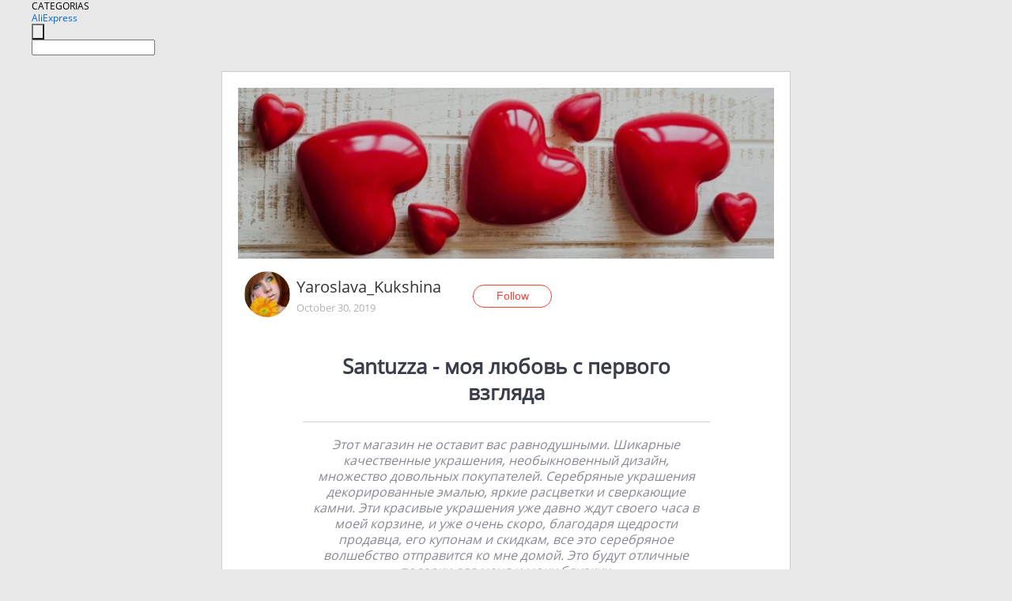

--- FILE ---
content_type: text/html;charset=UTF-8
request_url: https://www.aliexpress.com/star/ru/d-article-50386396881236.html
body_size: 7783
content:
<!doctype html>
<html xmlns:og="http://ogp.me/ns#" xmlns:fb="http://www.facebook.com/2008/fbml">
<head>
    <meta charset="utf-8" />
    <meta http-equiv="Content-Type" content="text/html; charset=utf-8">
            <meta name="keywords" content="Santuzza - моя любовь с первого взгляда">
    
            <meta name="description" content="Этот магазин не оставит вас равнодушными. Шикарные качественные украшения, необыкновенный дизайн, множество довольных покупателей. Серебряные украшения декорированные эмалью, яркие расцветки и сверкающие камни. Эти красивые украшения уже давно ждут своего часа в моей корзине, и уже очень скоро, благодаря щедрости продавца, его купонам и скидкам, все это серебряное волшебство отправится ко мне домой. Это будут отличные подарки для меня и моих близких." />
        <meta name="google-translate-customization" content="8daa66079a8aa29e-f219f934a1051f5a-ge19f8e1eaa3bf94b-e"/>
            <title>Santuzza - моя любовь с первого взгляда - Aliexpress</title>
                                                
           <meta name="data-spm" content="a2g1i">
    
    
                <link rel="alternate" media="only screen and (max-width: 640px)" href="https://star.aliexpress.com/post/50386396881236"/>    
                <link rel="canonical" href="https://star.aliexpress.com/post/50386396881236">     
    
    
           <meta property="og:title" content="Santuzza-my love at first sight #AliExpress" />
   <meta name="twitter:title" content="Santuzza-my love at first sight #AliExpress" />

   <meta property="og:description" content="This store will not leave you indifferent. Chic quality jewelry, extraordinary design, a lot of satisfied customers. Silver jewelry decorated with enamel, bright colors and sparkling stones. These beautiful ornaments have long been waiting for their hour in my basket, and very soon, thanks to the generosity of the seller, his coupons and discounts, all this silver magic will go to my home. These will be great gifts for me and my loved ones. Smarter Shopping, Better Living!  Aliexpress.com" />
   <meta name="twitter:description" content="This store will not leave you indifferent. Chic quality jewelry, extraordinary design, a lot of satisfied customers. Silver jewelry decorated with enamel, bright colors and sparkling stones. These beautiful ornaments have long been waiting for their hour in my basket, and very soon, thanks to the generosity of the seller, his coupons and discounts, all this silver magic will go to my home. These will be great gifts for me and my loved ones. Smarter Shopping, Better Living!  Aliexpress.com" />

   <meta property="og:image" content="https://ae-pic-a1.aliexpress-media.com/kf/H2fd38956cf324860905ee532708cf818u.jpg" />
   <meta name="twitter:image" content="https://ae-pic-a1.aliexpress-media.com/kf/H2fd38956cf324860905ee532708cf818u.jpg" />

   <meta property="og:image:width" content="1200" />

   <meta property="og:image:height" content="630" />

<meta property="og:url" content="https://star.aliexpress.com/post/50386396881236?type=1" />

<meta property="og:type" content="article" />

<meta name="twitter:card" content="summary" />
    <meta name="viewport" content="width=device-width, initial-scale=1.0, maximum-scale=1.0, user-scalable=no" />
    <link rel="shortcut icon" href="//ae01.alicdn.com/images/eng/wholesale/icon/aliexpress.ico" type="image/x-icon"/>

    <link rel="stylesheet" type="text/css" href="//i.alicdn.com/ae-ugc/common/pc/??main.css?t=982716" />

    <script src="//i.alicdn.com/ae-global/atom/??atom.js?t=982716" data-locale="en_US"></script>
    <script src="//i.alicdn.com/ae-ugc/??hashmap.js?t=982716"></script>

        <script src="//aeu.alicdn.com/ctl/ctl.js" type="text/javascript" data-env="us"></script>
<script crossorigin type="text/javascript"  data-version="" src="//i.alicdn.com/ae-ugc/collection/pc/article/v2/??article.js?t=982716" async defer></script>



</head>
<body data-locale="" data-spm="10719911"><script>
with(document)with(body)with(insertBefore(createElement("script"),firstChild))setAttribute("exparams","userid=&aplus&ali_beacon_id=&ali_apache_id=&ali_apache_track=&ali_apache_tracktmp=&dmtrack_c={}&hn=ae%2dugc%2dweb%2df033001207014%2eus44&asid=AQAAAAD2H29pbA3NKgAAAACN+fLf7Y1k+w==&sidx=0",id="beacon-aplus",src="//assets.alicdn.com/g/alilog/??aplus_plugin_aefront/index.js,mlog/aplus_int.js")
</script>
    <script>
    !(function (c, b, d, a) {
        c[a] || (c[a] = {});
        c[a].config = {
            pid: "f1fxt4k42w@c5477aa275899fd",
            appType: "web",
            imgUrl: "https://retcode-us-west-1.arms.aliyuncs.com/r.png?",
            sendResource: true,
            enableLinkTrace: true,
            behavior: true,
            ignore: {
                ignoreApis: [function (str) {
                    return !(/aliexpress/.test(str));
                }]
            }
        };
        with (b) with (body) with (insertBefore(createElement("script"), firstChild)) setAttribute("crossorigin", "", src = d)
    })(window, document, "https://g.alicdn.com/retcode/cloud-sdk/bl.js", "__bl");
</script>
    <input type="hidden" id="web-info:ws-reg-ori" value="detail" />
<input type="hidden" id="userDeviceType" value="" />
<input type="hidden" id="userCountryCode" value="US"/>
<input type="hidden" id="userCountryName" value="United States"/>
<input type="hidden" id="isResponstiveHeader" value="true"/>
<input type="hidden" id="month" value="1"/>
<input type="hidden" id="day" value="19"/>

    <input type="hidden" id="isSeller" value="false"/>

    <dsi src="https://cdp.aliexpress.com/60.htm"></dsi>


<script type="text/javascript">
    var headerConfig = {
        locale: "en_US",
        site: "glo"
    }
</script>


            <esi:include src="https://common.aliexpress.com/aeregion/aliexpress.com/common/@langField/me-lighthouse-header.htm?locale=en_US" ttl="500s"/>
    
<div class="header header-outer-container" id="header" data-spm="1000002">
    <div class="header-wrap container">
                    <div class="hm-left">
                    <div class="header-categories" id="header-categories">
                <span class="categories-title">CATEGORIAS</span>
                <i class="balloon-arrow"></i>
            </div>
                                                <div class="site-logo inside-page-logo">
                        <a href="//www.aliexpress.com/"><span class="logo-base">AliExpress</span></a>
                    </div>
                                    </div>
        <div class="hm-right">
        	                        <esi:include src="https://common.aliexpress.com/aeregion/aliexpress.com/common/@langField/ae-header.htm?locale=en_US" ttl="500s"/>
            </div>
        <div class="hm-middle">
            <form id="form-searchbar" class="searchbar-form" action="/wholesale" method="get">
                <input type="hidden" id="catId" name="catId" value="0" />
                <input type="hidden" id="historyTab" />
                <input type="hidden" id="historySearchInput" />
                <input type="hidden" id="historySearchCountry" />
                <input type="hidden" id="initiative_id" name="initiative_id" value="" />
                                                                                                                                                    <div class="searchbar-operate-box">
                                                <div id="search-cate" class="search-category hidden-sm">
                                                    <div class="search-cate-title"><span id="search-category-value" class="search-category-value"></span></div>
                        </div>
                        <input type="submit" class="search-button" value=""/>
                    </div>
                                <div class="search-key-box">
                                    <input type="text" placeholder="" maxlength="50" autocomplete="off" value="" name="SearchText" class="search-key" id="search-key" />
                                </div>
            </form>
                    </div>
    </div>
</div>

    <link rel="stylesheet" type="text/css" href="//i.alicdn.com/ae-ugc/collection/pc/article/??article.css?t=982716"/>

<div class="empty-tip">
    <div class="tip">
        <img src="//ae01.alicdn.com/kf/HTB1fv9CLXXXXXbWaXXX760XFXXXH.png" alt="">
        <p>No item found</p>
    </div>
</div>

<div class="page-container">
    <div class="container">
        <div class="main-container post-container">
            <div class="loading"></div>
            <div class="mm-ae-listUser-h5 content-container">
                <div class="list">
                    <div class="bg-cover">
                        <div class="mask-layer"></div>
                    </div>
                    <div class="userInfo">
                        <img style="margin: 8px; float: left" src="" alt="">
                        <div class="userInfo-name-container">
                            <span class="nickname"></span>
                            <p class="time"></p>
                        </div>


                        <div class="follow-wrapper ib-wrapper">
                            <span class="btn-follow-wrapper follow">
                                <button class="btn-follow">Follow</button>
                                <button class="btn-following">Following</button>
                            </span>
                        </div>
                    </div>

                    <div id="post-title" class="ugc-post-title subpost-elements">Post Title</div>
                    <div class="guidance">
                        <span id="post-summary-id" class="post-summary">Guidance</span>
                        <div class="post-border"></div>
                    </div>
                </div>
            </div>

            <div class="mm-ae-ugc-tags-h5 content-container" style="display:none">
                <div class="collage-tags">
                    <p>Related hashtags (<span class="tag-num">&nbsp;</span>)</p>
                    <div class="tags-collage"></div>
                </div>
            </div>

            <div class="mm-ae-ugc-comment-like content-container" id="ugc-comment-like">
                <div class="post-feedback">
                    <ul class="ui-tab-nav util-clearfix">
                        <li class="tab-comments ui-tab-active"><i></i>Comments (<span class="num" id="comments-num">0</span>)</li>
                        <li class="tab-likes"><i></i>Likes (<span class="num" id="likes-num">0</span>)</li>
                    </ul>
                    <div class="ui-tab-body">
                        <div class="ui-tab-pannel">
                            <div class="add-comment">
                                <div class="comment-head hide"><span class="comment-name">reply <i class="name">name</i><i class="btn-del">×</i></span></div>
                                <textarea class="form-control" maxlength="500" id="comment-input"></textarea>
                                <div class="comment-login-tips"><p>Sign In</p></div>
                                <div id="error-tips" class="error-tips"></div>
                                <button class="btn-post-comment">Post comment</button>
                            </div>
                            <div class="comments-box" id="comments-box">
                                <ul class="comments-list">
                                </ul>
                                <div class="all-comments hide"><span class="btn-more">VIEW MORE</span></div>
                            </div>
                        </div>
                        <div class="ui-tab-pannel hide">
                            <ul class="likes-list util-clearfix">
                            </ul>
                            <div class="all-likes hide"><span class="btn-more">VIEW MORE</span></div>
                        </div>
                    </div>
                </div>
            </div>
        </div>
    </div>
</div>

<script id="commentTemp" type="text/x-handlebars-template">
{{#each commentList}}
<li>
    <span class="r-avatar"><img src="{{formatAvatar commenterMember}}" class="avatar-m" alt="{{formatName commenterMember commenterMemberseq}}"></span>
    <div class="r-user-info"><span class="r-name">{{formatName commenterMember commenterMemberseq}}</span><span class="r-time">{{time createtime}}</span></div>
    <p class="r-message"><span class="be-reply {{isReplyHide beReplyNickname}}">{{beReplyNickname}}</span>{{comment}}</p>
<div class="r-operations">
    <span class="r-reply-btn" data-id="{{id}}"><i class="reply-icon"></i><span>reply</span></span>
    {{#if canDelete}}
    <span class="r-delete-btn" data-id="{{id}}"><i class="delete-icon">×</i><span>Delete</span></span>
    {{/if}}
</div>
</li>
{{/each}}
</script>

<script id="likeTemp" type="text/x-handlebars-template">
    {{#each likeList}}
    <li>
        <span class="r-avatar"><img src="{{formatAvatar this}}" class="avatar-m" alt="{{formatName this}}"></span>
        <span class="r-name">{{formatName this}}</span>
        <span class="r-time" style="display:none">Followers: {{fansCount}}</span>
    </li>
    {{/each}}
</script>

<script id="productsTemp" type="text/x-handlebars-template">
    <p class="product-header">Product List ({{count this}})</p>
<ul class="product-list">
    {{#each this}}
<li class="{{isLiHide @index}}">
    <div class="product-img-wrapper">
        <a href="{{formatUrl extendsInfo.itemUrl}}"><img src="{{extendsInfo.imageUrl}}"/></a>
    </div>
<div class="product-txt-wrapper">
    <p class="product-title"><a href="{{formatUrl extendsInfo.itemUrl}}">{{extendsInfo.comment}}</a></p>
    {{#if sellOut}}
    <span class="sell-out">Not available</span>
    {{/if}}
<p class="product-price">{{#if mobilePromotionPrice}}<i class="mobile-icon"></i><span class="mobile-tip">App only</span>{{/if}}<a
        href="{{formatUrl extendsInfo.itemUrl}}">{{extendsInfo.showPrice}}</a></p>
</div>
</li>
    {{/each}}
</ul>
    <div class="view-more {{isShow this}}"><span class="btn-more">VIEW MORE</span>
    </div>
</script>

<script>
var runParams = {
    '_lang':'en_US',
    '_platform': 'other',
    '_currency':'USD',
    'postResult': '',
    'isSuccess': 'true',
    'postId': '50386396881236',
    'appType': '1',
    'postDetailVO': '%7B%22commentList%22%3A%5B%7B%22beReplyCommentid%22%3A4000041659588%2C%22beReplyMemberseq%22%3A1614189401%2C%22beReplyNickname%22%3A%22Google_K%22%2C%22canDelete%22%3Afalse%2C%22comment%22%3A%22%D0%BF%D0%BE%D0%B7%D0%B4%D1%80%D0%B0%D0%B2%D0%BB%D1%8F%D1%8E%2C%20%D0%B0%20%D1%8F%20%D1%82%D0%BE%D0%BB%D1%8C%D0%BA%D0%BE%20%D0%BF%D1%80%D0%B5%D0%B4%D0%B2%D0%BA%D1%83%D1%88%D0%B0%D1%8E%F0%9F%98%89%22%2C%22commenterMember%22%3A%7B%22autoIncrFansEnable%22%3Afalse%2C%22avatar%22%3A%22https%3A%2F%2Fae-pic-a1.aliexpress-media.com%2Fkf%2FUTB815pSsbnJXKJkSahGq6xhzFXau.jpg_200x200.jpg%22%2C%22commentCount%22%3A0%2C%22contactName%22%3A%22Yaroslava%20Kukshina%22%2C%22country%22%3A%22UA%22%2C%22fansCount%22%3A0%2C%22followCount%22%3A0%2C%22gender%22%3A%22FEMALE%22%2C%22inBlackList%22%3Afalse%2C%22isInBlackList%22%3Afalse%2C%22isLV%22%3Afalse%2C%22lV%22%3Afalse%2C%22memberSeq%22%3A1777364236%2C%22nickName%22%3A%22Yaroslava_Kukshina%22%2C%22officialAccount%22%3Afalse%2C%22showFollowed%22%3A0%7D%2C%22commenterMemberseq%22%3A1777364236%2C%22createtime%22%3A1572456644274%2C%22delete%22%3Afalse%2C%22extend%22%3A%22%22%2C%22id%22%3A50114806183%2C%22origin%22%3A2%2C%22referId%22%3A50386396881236%2C%22reportUrl%22%3A%22https%3A%2F%2Fm.aliexpress.com%2Fp%2Fcomplaint-center%2Findex.html%23%2Fcomplaint%2FreportContent%3FreportType%3DFEED_COMMENT%26commentId%3D50114806183%22%2C%22status%22%3A0%2C%22transContent%22%3A%22%D0%BF%D0%BE%D0%B7%D0%B4%D1%80%D0%B0%D0%B2%D0%BB%D1%8F%D1%8E%2C%20%D0%B0%20%D1%8F%20%D1%82%D0%BE%D0%BB%D1%8C%D0%BA%D0%BE%20%D0%BF%D1%80%D0%B5%D0%B4%D0%B2%D0%BA%D1%83%D1%88%D0%B0%D1%8E%F0%9F%98%89%22%2C%22type%22%3A1%7D%2C%7B%22beReplyCommentid%22%3A0%2C%22beReplyMemberseq%22%3A0%2C%22beReplyNickname%22%3A%22%22%2C%22canDelete%22%3Afalse%2C%22comment%22%3A%22%D0%A1%D0%BE%D0%B3%D0%BB%D0%B0%D1%81%D0%BD%D0%B0%2C%20%D0%BA%D1%80%D0%B0%D1%81%D0%B8%D0%B2%D1%8B%D0%B5%20%D1%83%D0%BA%D1%80%D0%B0%D1%88%D0%B5%D0%BD%D0%B8%D1%8F%2C%20%D1%82%D0%BE%D0%BB%D1%8C%D0%BA%D0%BE%20%D1%87%D1%82%D0%BE%20%D0%BF%D0%BE%D0%BB%D1%83%D1%87%D0%B8%D0%BB%D0%B0%20%D1%81%D0%B2%D0%BE%D0%B9%20%D0%B7%D0%B0%D0%BA%D0%B0%D0%B7%20%F0%9F%A4%97%22%2C%22commenterMember%22%3A%7B%22autoIncrFansEnable%22%3Afalse%2C%22avatar%22%3A%22https%3A%2F%2Fae-pic-a1.aliexpress-media.com%2Fkf%2FUTB8M5qmrD_IXKJkSalUq6yBzVXaz.jpg_200x200.jpg%22%2C%22commentCount%22%3A0%2C%22contactName%22%3A%22Olya%20Kyrgyzova%22%2C%22country%22%3A%22RU%22%2C%22fansCount%22%3A0%2C%22followCount%22%3A0%2C%22gender%22%3A%22FEMALE%22%2C%22inBlackList%22%3Afalse%2C%22isInBlackList%22%3Afalse%2C%22isLV%22%3Afalse%2C%22lV%22%3Afalse%2C%22memberSeq%22%3A1614189401%2C%22nickName%22%3A%22Google_K%22%2C%22officialAccount%22%3Afalse%2C%22showFollowed%22%3A0%7D%2C%22commenterMemberseq%22%3A1614189401%2C%22createtime%22%3A1572448367261%2C%22delete%22%3Afalse%2C%22extend%22%3A%22%22%2C%22id%22%3A4000041659588%2C%22origin%22%3A2%2C%22referId%22%3A50386396881236%2C%22reportUrl%22%3A%22https%3A%2F%2Fm.aliexpress.com%2Fp%2Fcomplaint-center%2Findex.html%23%2Fcomplaint%2FreportContent%3FreportType%3DFEED_COMMENT%26commentId%3D4000041659588%22%2C%22status%22%3A0%2C%22transContent%22%3A%22I%20agree%2C%20beautiful%20jewelry%2C%20just%20received%20your%20order%F0%9F%A4%97%22%2C%22type%22%3A1%7D%2C%7B%22beReplyCommentid%22%3A50116667308%2C%22beReplyMemberseq%22%3A1870611814%2C%22beReplyNickname%22%3A%22Salma_Letaief%22%2C%22canDelete%22%3Afalse%2C%22comment%22%3A%22%D0%B4%D0%B0%20%D0%BE%D1%87%D0%B5%D0%BD%D1%8C%20%D0%BA%D1%80%D0%B0%D1%81%D0%B8%D0%B2%D1%8B%D0%B5%2C%20%D1%81%D0%BB%D0%BE%D0%B6%D0%BD%D0%BE%20%D0%B2%D1%8B%D0%B1%D1%80%D0%B0%D1%82%D1%8C%20%D1%87%D1%82%D0%BE-%D1%82%D0%BE%20%D0%BE%D0%B4%D0%BD%D0%BE%2C%F0%9F%98%8D%22%2C%22commenterMember%22%3A%7B%22autoIncrFansEnable%22%3Afalse%2C%22avatar%22%3A%22https%3A%2F%2Fae-pic-a1.aliexpress-media.com%2Fkf%2FUTB815pSsbnJXKJkSahGq6xhzFXau.jpg_200x200.jpg%22%2C%22commentCount%22%3A0%2C%22contactName%22%3A%22Yaroslava%20Kukshina%22%2C%22country%22%3A%22UA%22%2C%22fansCount%22%3A0%2C%22followCount%22%3A0%2C%22gender%22%3A%22FEMALE%22%2C%22inBlackList%22%3Afalse%2C%22isInBlackList%22%3Afalse%2C%22isLV%22%3Afalse%2C%22lV%22%3Afalse%2C%22memberSeq%22%3A1777364236%2C%22nickName%22%3A%22Yaroslava_Kukshina%22%2C%22officialAccount%22%3Afalse%2C%22showFollowed%22%3A0%7D%2C%22commenterMemberseq%22%3A1777364236%2C%22createtime%22%3A1572440118566%2C%22delete%22%3Afalse%2C%22extend%22%3A%22%22%2C%22id%22%3A50115927430%2C%22origin%22%3A2%2C%22referId%22%3A50386396881236%2C%22reportUrl%22%3A%22https%3A%2F%2Fm.aliexpress.com%2Fp%2Fcomplaint-center%2Findex.html%23%2Fcomplaint%2FreportContent%3FreportType%3DFEED_COMMENT%26commentId%3D50115927430%22%2C%22status%22%3A0%2C%22transContent%22%3A%22Yes%20very%20beautiful%2C%20it%20is%20difficult%20to%20choose%20something%20one%2C%F0%9F%98%8D%22%2C%22type%22%3A1%7D%2C%7B%22beReplyCommentid%22%3A0%2C%22beReplyMemberseq%22%3A0%2C%22beReplyNickname%22%3A%22%22%2C%22canDelete%22%3Afalse%2C%22comment%22%3A%22%D9%85%D8%AC%D9%88%D9%87%D8%B1%D8%A7%D8%AA%20%D8%B4%D9%8A%D9%83%22%2C%22commenterMember%22%3A%7B%22autoIncrFansEnable%22%3Afalse%2C%22avatar%22%3A%22https%3A%2F%2Fae-pic-a1.aliexpress-media.com%2Fkf%2FUd9b62d6f86ff43b190e6214b6c84c7d5r.jpg_200x200.jpg%22%2C%22commentCount%22%3A0%2C%22contactName%22%3A%22Salma%20Letaief%22%2C%22country%22%3A%22FR%22%2C%22fansCount%22%3A0%2C%22followCount%22%3A0%2C%22gender%22%3A%22FEMALE%22%2C%22inBlackList%22%3Afalse%2C%22isInBlackList%22%3Afalse%2C%22isLV%22%3Afalse%2C%22lV%22%3Afalse%2C%22memberSeq%22%3A1870611814%2C%22nickName%22%3A%22Salma_Letaief%22%2C%22officialAccount%22%3Afalse%2C%22showFollowed%22%3A0%7D%2C%22commenterMemberseq%22%3A1870611814%2C%22createtime%22%3A1572430959786%2C%22delete%22%3Afalse%2C%22extend%22%3A%22%22%2C%22id%22%3A50116667308%2C%22origin%22%3A2%2C%22referId%22%3A50386396881236%2C%22reportUrl%22%3A%22https%3A%2F%2Fm.aliexpress.com%2Fp%2Fcomplaint-center%2Findex.html%23%2Fcomplaint%2FreportContent%3FreportType%3DFEED_COMMENT%26commentId%3D50116667308%22%2C%22status%22%3A0%2C%22transContent%22%3A%22Chic%20jewelry%22%2C%22type%22%3A1%7D%5D%2C%22isLikeByMe%22%3Afalse%2C%22likeByMe%22%3Afalse%2C%22likeList%22%3A%5B%7B%22createtime%22%3A1572781840521%2C%22id%22%3A50151814113%2C%22member%22%3A%7B%22autoIncrFansEnable%22%3Afalse%2C%22avatar%22%3A%22https%3A%2F%2Fae-pic-a1.aliexpress-media.com%2Fkf%2FUT85uvfXMRXXXagOFbXB.jpg_200x200.jpg%22%2C%22buyerLevel%22%3A%22A1%22%2C%22commentCount%22%3A0%2C%22contactName%22%3A%22O***a%20U.%22%2C%22country%22%3A%22UZ%22%2C%22fansCount%22%3A589%2C%22followCount%22%3A21%2C%22gender%22%3A%22F%22%2C%22inBlackList%22%3Afalse%2C%22isInBlackList%22%3Afalse%2C%22isLV%22%3Afalse%2C%22lV%22%3Afalse%2C%22memberSeq%22%3A816317791%2C%22nickName%22%3A%22Olga_U%22%2C%22officialAccount%22%3Afalse%2C%22selfIntro%22%3A%22%D0%9E%D0%B1%D0%BE%D0%B6%D0%B0%D1%8E%20%D1%81%D0%B2%D0%BE%D0%B9%20%D0%B2%D0%BE%D0%B7%D1%80%D0%B0%D1%81%D1%82%20-%20%D0%B8%D0%BD%D1%82%D0%B5%D1%80%D0%B5%D1%81%D0%BD%D1%8B%D0%B9%2C%20%D0%BD%D0%B5%D0%BF%D1%80%D0%B5%D0%B4%D1%81%D0%BA%D0%B0%D0%B7%D1%83%D0%B5%D0%BC%D1%8B%D0%B9.%20%D0%A2%D0%BE%20%D0%BF%D0%BE%D0%B3%D1%83%D0%BB%D1%8F%D1%82%D1%8C%20%D1%85%D0%BE%D1%87%D0%B5%D1%82%D1%81%D1%8F%2C%20%D1%82%D0%BE%20%D0%BB%D1%8E%D0%B1%D0%B8%D1%82%D1%8C%2C%20%D1%82%D0%BE%20%D0%BD%D0%B0%20%D0%BF%D0%B5%D0%BD%D1%81%D0%B8%D1%8E.%20%22%2C%22showFollowed%22%3A0%2C%22ustatus%22%3A0%7D%2C%22memberSeq%22%3A816317791%2C%22origin%22%3A2%2C%22referId%22%3A50386396881236%2C%22type%22%3A1%7D%2C%7B%22createtime%22%3A1572698418369%2C%22id%22%3A6000003296100%2C%22member%22%3A%7B%22autoIncrFansEnable%22%3Afalse%2C%22avatar%22%3A%22https%3A%2F%2Fae-pic-a1.aliexpress-media.com%2Fkf%2FUTB8vGu7DFfFXKJk43Otq6xIPFXaQ.jpg_200x200.jpg%22%2C%22buyerLevel%22%3A%22A1%22%2C%22commentCount%22%3A0%2C%22contactName%22%3A%22E***a%20M.%22%2C%22country%22%3A%22ES%22%2C%22fansCount%22%3A1303%2C%22followCount%22%3A112%2C%22gender%22%3A%22F%22%2C%22inBlackList%22%3Afalse%2C%22isInBlackList%22%3Afalse%2C%22isLV%22%3Afalse%2C%22lV%22%3Afalse%2C%22memberSeq%22%3A1848022167%2C%22nickName%22%3A%22Elvis**S%22%2C%22officialAccount%22%3Afalse%2C%22selfIntro%22%3A%22%22%2C%22showFollowed%22%3A0%2C%22ustatus%22%3A0%7D%2C%22memberSeq%22%3A1848022167%2C%22origin%22%3A2%2C%22referId%22%3A50386396881236%2C%22type%22%3A1%7D%2C%7B%22createtime%22%3A1572454281112%2C%22id%22%3A4000072712142%2C%22member%22%3A%7B%22autoIncrFansEnable%22%3Afalse%2C%22avatar%22%3A%22https%3A%2F%2Fae-pic-a1.aliexpress-media.com%2Fkf%2FUTB8HpQ9en_IXKJkSalUq6yBzVXay.jpg_200x200.jpg%22%2C%22buyerLevel%22%3A%22A1%22%2C%22commentCount%22%3A0%2C%22contactName%22%3A%22T***i%20F.%22%2C%22country%22%3A%22RU%22%2C%22fansCount%22%3A18757%2C%22followCount%22%3A105%2C%22gender%22%3A%22F%22%2C%22inBlackList%22%3Afalse%2C%22isInBlackList%22%3Afalse%2C%22isLV%22%3Afalse%2C%22lV%22%3Afalse%2C%22memberSeq%22%3A708160923%2C%22nickName%22%3A%22Tali_Fox%22%2C%22officialAccount%22%3Afalse%2C%22selfIntro%22%3A%22Natasha%5Cn165%2F92-74-96%5Cn%5CnContacts%20for%20cooperation%3A%5Cn%5CnE-mail%3A%20nata311079%40yandex.ru%5CnInstagram%3A%20tali_fox_%5CnVK%3A%20https%3A%2F%2Fm.vk.com%2Fid541224403%5Cn%5Cn%D0%9B%D1%8E%D0%B1%D0%BB%D1%8E%20%D0%B2%D0%BE%20%D0%B2%D1%81%D1%91%D0%BC%20%D0%B3%D0%B0%D1%80%D0%BC%D0%BE%D0%BD%D0%B8%D1%8E%2C%20%D0%B0%20%D0%BC%D0%B5%D0%B6%D0%B4%D1%83%20%D0%BB%D1%8E%D0%B4%D1%8C%D0%BC%D0%B8%20%D0%B2%D0%B7%D0%B0%D0%B8%D0%BC%D0%BE%D0%BF%D0%BE%D0%BD%D0%B8%D0%BC%D0%B0%D0%BD%D0%B8%D0%B5.%5Cn%D0%A1%D0%B8%D0%BC%D0%BF%D0%B0%D1%82%D0%B8%D1%87%D0%BD%D1%8B%20%D0%BB%D1%8E%D0%B4%D0%B8%20%D1%81%20%D1%87%D1%83%D0%B2%D1%81%D1%82%D0%B2%D0%BE%D0%BC%20%D1%8E%D0%BC%D0%BE%D1%80%D0%B0.%5Cn%D0%AF%20%D0%BF%D0%BE%D0%BA%D0%B0%D0%B7%D1%8B%D0%B2%D0%B0%D1%8E%20%D0%B2%D0%B5%D1%89%D0%B8%20%D1%82%D0%B0%D0%BA%D0%B8%D0%BC%D0%B8%2C%20%D0%BA%D0%B0%D0%BA%D0%B8%D0%B5%20%D0%BE%D0%BD%D0%B8%20%D0%B5%D1%81%D1%82%D1%8C%20%D0%BD%D0%B0%20%D1%81%D0%B0%D0%BC%D0%BE%D0%BC%20%D0%B4%D0%B5%D0%BB%D0%B5.%20%22%2C%22showFollowed%22%3A0%2C%22ustatus%22%3A0%7D%2C%22memberSeq%22%3A708160923%2C%22origin%22%3A2%2C%22referId%22%3A50386396881236%2C%22type%22%3A1%7D%2C%7B%22createtime%22%3A1572448275926%2C%22id%22%3A4000072694592%2C%22member%22%3A%7B%22autoIncrFansEnable%22%3Afalse%2C%22avatar%22%3A%22https%3A%2F%2Fae-pic-a1.aliexpress-media.com%2Fkf%2FUTB8M5qmrD_IXKJkSalUq6yBzVXaz.jpg_200x200.jpg%22%2C%22buyerLevel%22%3A%22A1%22%2C%22commentCount%22%3A0%2C%22contactName%22%3A%22O***a%20K.%22%2C%22country%22%3A%22RU%22%2C%22fansCount%22%3A477%2C%22followCount%22%3A50%2C%22gender%22%3A%22F%22%2C%22inBlackList%22%3Afalse%2C%22isInBlackList%22%3Afalse%2C%22isLV%22%3Afalse%2C%22lV%22%3Afalse%2C%22memberSeq%22%3A1614189401%2C%22nickName%22%3A%22Google_K_%D0%9E%D0%9B%D0%AC%D0%93%D0%90%22%2C%22officialAccount%22%3Afalse%2C%22selfIntro%22%3A%22%22%2C%22showFollowed%22%3A0%2C%22ustatus%22%3A0%7D%2C%22memberSeq%22%3A1614189401%2C%22origin%22%3A2%2C%22referId%22%3A50386396881236%2C%22type%22%3A1%7D%2C%7B%22createtime%22%3A1572433806945%2C%22id%22%3A50151319565%2C%22member%22%3A%7B%22autoIncrFansEnable%22%3Afalse%2C%22avatar%22%3A%22https%3A%2F%2Fae-pic-a1.aliexpress-media.com%2Fkf%2FUTB8drhzwWrFXKJk43Ovq6ybnpXaG.jpg_200x200.jpg%22%2C%22buyerLevel%22%3A%22A1%22%2C%22commentCount%22%3A0%2C%22contactName%22%3A%22E***a%20S.%22%2C%22country%22%3A%22UA%22%2C%22fansCount%22%3A138071%2C%22followCount%22%3A230%2C%22gender%22%3A%22F%22%2C%22inBlackList%22%3Afalse%2C%22isInBlackList%22%3Afalse%2C%22isLV%22%3Afalse%2C%22lV%22%3Afalse%2C%22memberSeq%22%3A195144684%2C%22nickName%22%3A%22_%D0%AD%D0%BB%D0%B5%D0%BD_%22%2C%22officialAccount%22%3Afalse%2C%22selfIntro%22%3A%22%22%2C%22showFollowed%22%3A0%2C%22ustatus%22%3A0%7D%2C%22memberSeq%22%3A195144684%2C%22origin%22%3A2%2C%22referId%22%3A50386396881236%2C%22type%22%3A1%7D%2C%7B%22createtime%22%3A1572430939766%2C%22id%22%3A50151522252%2C%22member%22%3A%7B%22autoIncrFansEnable%22%3Afalse%2C%22avatar%22%3A%22https%3A%2F%2Fae-pic-a1.aliexpress-media.com%2Fkf%2FUd9b62d6f86ff43b190e6214b6c84c7d5r.jpg_200x200.jpg%22%2C%22buyerLevel%22%3A%22A1%22%2C%22commentCount%22%3A0%2C%22contactName%22%3A%22S***a%20L.%22%2C%22country%22%3A%22FR%22%2C%22fansCount%22%3A326%2C%22followCount%22%3A379%2C%22gender%22%3A%22F%22%2C%22inBlackList%22%3Afalse%2C%22isInBlackList%22%3Afalse%2C%22isLV%22%3Afalse%2C%22lV%22%3Afalse%2C%22memberSeq%22%3A1870611814%2C%22nickName%22%3A%22Salma_Letaief%22%2C%22officialAccount%22%3Afalse%2C%22selfIntro%22%3A%22%D8%A7%D9%85%20%D9%84%D8%A7%D8%B7%D9%81%D8%A7%D9%84%20%20%D8%B9%D9%85%D8%B1%D9%8A%2084%20%D8%B3%D9%86%D8%A9%20%D9%88%20%D8%B9%D9%85%D9%84%20%D8%B1%D8%A8%D8%A9%20%D8%A8%D9%8A%D8%AA%22%2C%22showFollowed%22%3A0%2C%22ustatus%22%3A0%7D%2C%22memberSeq%22%3A1870611814%2C%22origin%22%3A2%2C%22referId%22%3A50386396881236%2C%22type%22%3A1%7D%5D%2C%22memberSnapshotVO%22%3A%7B%22autoIncrFansEnable%22%3Afalse%2C%22avatar%22%3A%22https%3A%2F%2Fae-pic-a1.aliexpress-media.com%2Fkf%2FUTB815pSsbnJXKJkSahGq6xhzFXau.jpg_200x200.jpg%22%2C%22buyerLevel%22%3A%22A1%22%2C%22commentCount%22%3A0%2C%22contactName%22%3A%22Y***a%20K.%22%2C%22country%22%3A%22UA%22%2C%22fansCount%22%3A19%2C%22followCount%22%3A252%2C%22followedByMe%22%3Afalse%2C%22gender%22%3A%22F%22%2C%22inBlackList%22%3Afalse%2C%22isInBlackList%22%3Afalse%2C%22isLV%22%3Afalse%2C%22lV%22%3Afalse%2C%22memberSeq%22%3A1777364236%2C%22nickName%22%3A%22Yaroslava_Kukshina%22%2C%22officialAccount%22%3Afalse%2C%22showFollowed%22%3A0%2C%22ustatus%22%3A0%7D%2C%22postEntity%22%3A%7B%22apptype%22%3A1%2C%22categoryId%22%3A999%2C%22commentCount%22%3A4%2C%22createtime%22%3A1572429236552%2C%22duringReviewPeriod%22%3Afalse%2C%22extendsInfo%22%3A%22newpost%22%2C%22extendsJson%22%3A%22%7B%5C%22snsShareImage%5C%22%3A%5C%22H2fd38956cf324860905ee532708cf818u.jpg%5C%22%7D%22%2C%22featured%22%3A0%2C%22hashtags%22%3A%22%D1%83%D0%BA%D1%80%D0%B0%D1%88%D0%B5%D0%BD%D0%B8%D1%8F%20%D1%81%D0%B5%D1%80%D0%B5%D0%B1%D1%80%D0%BE%20%D0%B0%D0%BA%D1%81%D0%B5%D1%81%D1%81%D1%83%D0%B0%D1%80%D1%8B%20%D0%BA%D0%B0%D1%87%D0%B5%D1%81%D1%82%D0%B2%D0%B5%D0%BD%D0%BD%D0%BE%22%2C%22id%22%3A50386396881236%2C%22likeCount%22%3A6%2C%22locale%22%3A%22ru_UA%22%2C%22localeGroup%22%3A%22ru%22%2C%22mainPicHeight%22%3A222%2C%22mainPicList%22%3A%5B%22https%3A%2F%2Fae-pic-a1.aliexpress-media.com%2Fkf%2FUb36b5c0eb21f49838d0213c13dc71b5eG.jpg_640x640.jpg%22%5D%2C%22mainPicWidth%22%3A666%2C%22memberseq%22%3A1777364236%2C%22origin%22%3A2%2C%22repostCount%22%3A0%2C%22status%22%3A0%2C%22subPostCount%22%3A7%2C%22subPostList%22%3A%5B%7B%22content%22%3A%2232852017146%22%2C%22hasBuy%22%3Afalse%2C%22id%22%3A50386396882%2C%22position%22%3A0%2C%22postId%22%3A50386396881236%2C%22type%22%3A4%7D%2C%7B%22content%22%3A%2233001653399%22%2C%22hasBuy%22%3Afalse%2C%22id%22%3A50386396883%2C%22position%22%3A1%2C%22postId%22%3A50386396881236%2C%22type%22%3A4%7D%2C%7B%22content%22%3A%2232973194865%22%2C%22hasBuy%22%3Atrue%2C%22id%22%3A50386396884%2C%22position%22%3A2%2C%22postId%22%3A50386396881236%2C%22type%22%3A4%7D%2C%7B%22content%22%3A%2232706757830%22%2C%22hasBuy%22%3Afalse%2C%22id%22%3A50386396885%2C%22position%22%3A3%2C%22postId%22%3A50386396881236%2C%22type%22%3A4%7D%2C%7B%22content%22%3A%2232765324582%22%2C%22hasBuy%22%3Afalse%2C%22id%22%3A50386396886%2C%22position%22%3A4%2C%22postId%22%3A50386396881236%2C%22type%22%3A4%7D%2C%7B%22bigImageUrl%22%3A%22https%3A%2F%2Fae-pic-a1.aliexpress-media.com%2Fkf%2FU9f18ff7c193449cb945620acb5cefcdfR.jpg_960x960.jpg%22%2C%22extendsInfo%22%3A%22%7B%5C%22width%5C%22%3A%5C%22800%5C%22%2C%5C%22height%5C%22%3A%5C%22800%5C%22%7D%22%2C%22hasBuy%22%3Afalse%2C%22id%22%3A50386396887%2C%22imageUrl%22%3A%22https%3A%2F%2Fae-pic-a1.aliexpress-media.com%2Fkf%2FU9f18ff7c193449cb945620acb5cefcdfR.jpg_640x640.jpg%22%2C%22position%22%3A5%2C%22postId%22%3A50386396881236%2C%22type%22%3A1%7D%2C%7B%22content%22%3A%22%D0%9D%D0%B5%D0%B6%D0%BD%D0%B0%D1%8F%20%D0%BD%D0%B5%D0%B6%D0%BD%D0%BE%D1%81%D1%82%D1%8C.%22%2C%22hasBuy%22%3Afalse%2C%22id%22%3A50386396888%2C%22position%22%3A6%2C%22postId%22%3A50386396881236%2C%22subTranslatedContents%22%3A%7B%22content%22%3A%22Delicate%20soft.%22%7D%2C%22type%22%3A0%7D%5D%2C%22subtypes%22%3A%220%2C1%2C4%22%2C%22summary%22%3A%22%D0%AD%D1%82%D0%BE%D1%82%20%D0%BC%D0%B0%D0%B3%D0%B0%D0%B7%D0%B8%D0%BD%20%D0%BD%D0%B5%20%D0%BE%D1%81%D1%82%D0%B0%D0%B2%D0%B8%D1%82%20%D0%B2%D0%B0%D1%81%20%D1%80%D0%B0%D0%B2%D0%BD%D0%BE%D0%B4%D1%83%D1%88%D0%BD%D1%8B%D0%BC%D0%B8.%20%D0%A8%D0%B8%D0%BA%D0%B0%D1%80%D0%BD%D1%8B%D0%B5%20%D0%BA%D0%B0%D1%87%D0%B5%D1%81%D1%82%D0%B2%D0%B5%D0%BD%D0%BD%D1%8B%D0%B5%20%D1%83%D0%BA%D1%80%D0%B0%D1%88%D0%B5%D0%BD%D0%B8%D1%8F%2C%20%D0%BD%D0%B5%D0%BE%D0%B1%D1%8B%D0%BA%D0%BD%D0%BE%D0%B2%D0%B5%D0%BD%D0%BD%D1%8B%D0%B9%20%D0%B4%D0%B8%D0%B7%D0%B0%D0%B9%D0%BD%2C%20%D0%BC%D0%BD%D0%BE%D0%B6%D0%B5%D1%81%D1%82%D0%B2%D0%BE%20%D0%B4%D0%BE%D0%B2%D0%BE%D0%BB%D1%8C%D0%BD%D1%8B%D1%85%20%D0%BF%D0%BE%D0%BA%D1%83%D0%BF%D0%B0%D1%82%D0%B5%D0%BB%D0%B5%D0%B9.%20%D0%A1%D0%B5%D1%80%D0%B5%D0%B1%D1%80%D1%8F%D0%BD%D1%8B%D0%B5%20%D1%83%D0%BA%D1%80%D0%B0%D1%88%D0%B5%D0%BD%D0%B8%D1%8F%20%D0%B4%D0%B5%D0%BA%D0%BE%D1%80%D0%B8%D1%80%D0%BE%D0%B2%D0%B0%D0%BD%D0%BD%D1%8B%D0%B5%20%D1%8D%D0%BC%D0%B0%D0%BB%D1%8C%D1%8E%2C%20%D1%8F%D1%80%D0%BA%D0%B8%D0%B5%20%D1%80%D0%B0%D1%81%D1%86%D0%B2%D0%B5%D1%82%D0%BA%D0%B8%20%D0%B8%20%D1%81%D0%B2%D0%B5%D1%80%D0%BA%D0%B0%D1%8E%D1%89%D0%B8%D0%B5%20%D0%BA%D0%B0%D0%BC%D0%BD%D0%B8.%20%D0%AD%D1%82%D0%B8%20%D0%BA%D1%80%D0%B0%D1%81%D0%B8%D0%B2%D1%8B%D0%B5%20%D1%83%D0%BA%D1%80%D0%B0%D1%88%D0%B5%D0%BD%D0%B8%D1%8F%20%D1%83%D0%B6%D0%B5%20%D0%B4%D0%B0%D0%B2%D0%BD%D0%BE%20%D0%B6%D0%B4%D1%83%D1%82%20%D1%81%D0%B2%D0%BE%D0%B5%D0%B3%D0%BE%20%D1%87%D0%B0%D1%81%D0%B0%20%D0%B2%20%D0%BC%D0%BE%D0%B5%D0%B9%20%D0%BA%D0%BE%D1%80%D0%B7%D0%B8%D0%BD%D0%B5%2C%20%D0%B8%20%D1%83%D0%B6%D0%B5%20%D0%BE%D1%87%D0%B5%D0%BD%D1%8C%20%D1%81%D0%BA%D0%BE%D1%80%D0%BE%2C%20%D0%B1%D0%BB%D0%B0%D0%B3%D0%BE%D0%B4%D0%B0%D1%80%D1%8F%20%D1%89%D0%B5%D0%B4%D1%80%D0%BE%D1%81%D1%82%D0%B8%20%D0%BF%D1%80%D0%BE%D0%B4%D0%B0%D0%B2%D1%86%D0%B0%2C%20%D0%B5%D0%B3%D0%BE%20%D0%BA%D1%83%D0%BF%D0%BE%D0%BD%D0%B0%D0%BC%20%D0%B8%20%D1%81%D0%BA%D0%B8%D0%B4%D0%BA%D0%B0%D0%BC%2C%20%D0%B2%D1%81%D0%B5%20%D1%8D%D1%82%D0%BE%20%D1%81%D0%B5%D1%80%D0%B5%D0%B1%D1%80%D1%8F%D0%BD%D0%BE%D0%B5%20%D0%B2%D0%BE%D0%BB%D1%88%D0%B5%D0%B1%D1%81%D1%82%D0%B2%D0%BE%20%D0%BE%D1%82%D0%BF%D1%80%D0%B0%D0%B2%D0%B8%D1%82%D1%81%D1%8F%20%D0%BA%D0%BE%20%D0%BC%D0%BD%D0%B5%20%D0%B4%D0%BE%D0%BC%D0%BE%D0%B9.%20%D0%AD%D1%82%D0%BE%20%D0%B1%D1%83%D0%B4%D1%83%D1%82%20%D0%BE%D1%82%D0%BB%D0%B8%D1%87%D0%BD%D1%8B%D0%B5%20%D0%BF%D0%BE%D0%B4%D0%B0%D1%80%D0%BA%D0%B8%20%D0%B4%D0%BB%D1%8F%20%D0%BC%D0%B5%D0%BD%D1%8F%20%D0%B8%20%D0%BC%D0%BE%D0%B8%D1%85%20%D0%B1%D0%BB%D0%B8%D0%B7%D0%BA%D0%B8%D1%85.%22%2C%22themeIds%22%3A%22978%22%2C%22title%22%3A%22Santuzza%20-%20%D0%BC%D0%BE%D1%8F%20%D0%BB%D1%8E%D0%B1%D0%BE%D0%B2%D1%8C%20%D1%81%20%D0%BF%D0%B5%D1%80%D0%B2%D0%BE%D0%B3%D0%BE%20%D0%B2%D0%B7%D0%B3%D0%BB%D1%8F%D0%B4%D0%B0%22%2C%22translatedContents%22%3A%7B%22summary%22%3A%22This%20store%20will%20not%20leave%20you%20indifferent.%20Chic%20quality%20jewelry%2C%20extraordinary%20design%2C%20a%20lot%20of%20satisfied%20customers.%20Silver%20jewelry%20decorated%20with%20enamel%2C%20bright%20colors%20and%20sparkling%20stones.%20These%20beautiful%20ornaments%20have%20long%20been%20waiting%20for%20their%20hour%20in%20my%20basket%2C%20and%20very%20soon%2C%20thanks%20to%20the%20generosity%20of%20the%20seller%2C%20his%20coupons%20and%20discounts%2C%20all%20this%20silver%20magic%20will%20go%20to%20my%20home.%20These%20will%20be%20great%20gifts%20for%20me%20and%20my%20loved%20ones.%22%2C%22title%22%3A%22Santuzza-my%20love%20at%20first%20sight%22%7D%2C%22viewCount%22%3A3%7D%7D',
    'spm':'',
    'fromSns':''
};
</script><script>
    var i18n_biz = window.i18n_biz || {};
    i18n_biz.productList = "Product List";
    i18n_biz.appOnly = "App only";
    i18n_biz.notAvailable = "Not available";
    i18n_biz.viewMore = "VIEW MORE";

    
seajs.iuse("//i.alicdn.com/ae-ugc/collection/pc/article/v2/article.js")(function (Article) {
        Article.init();
    });
</script>

    <script>
        if(!window.runParams) {
		    window.runParams = {};
	    }
	    window.runParams._csrf_token = 'b436ab53-df75-4cd7-bbaa-8509131994b0'
    </script>
                <esi:include src="https://common.aliexpress.com/aeregion/aliexpress.com/common/@langField/ae-footer.htm?locale=en_US" ttl="500s"/>
    
</body>
</html>


--- FILE ---
content_type: application/javascript
request_url: https://ae.mmstat.com/eg.js?t=1768890373832
body_size: 81
content:
window.goldlog=(window.goldlog||{});goldlog.Etag="Bw72IYza22cCAQOJuWH6UKVP";goldlog.stag=2;

--- FILE ---
content_type: application/javascript
request_url: https://ae.mmstat.com/eg.js?t=1768890376530
body_size: -75
content:
window.goldlog=(window.goldlog||{});goldlog.Etag="Bw72IYkrIlECAQOJuWFuB2Q5";goldlog.stag=1;